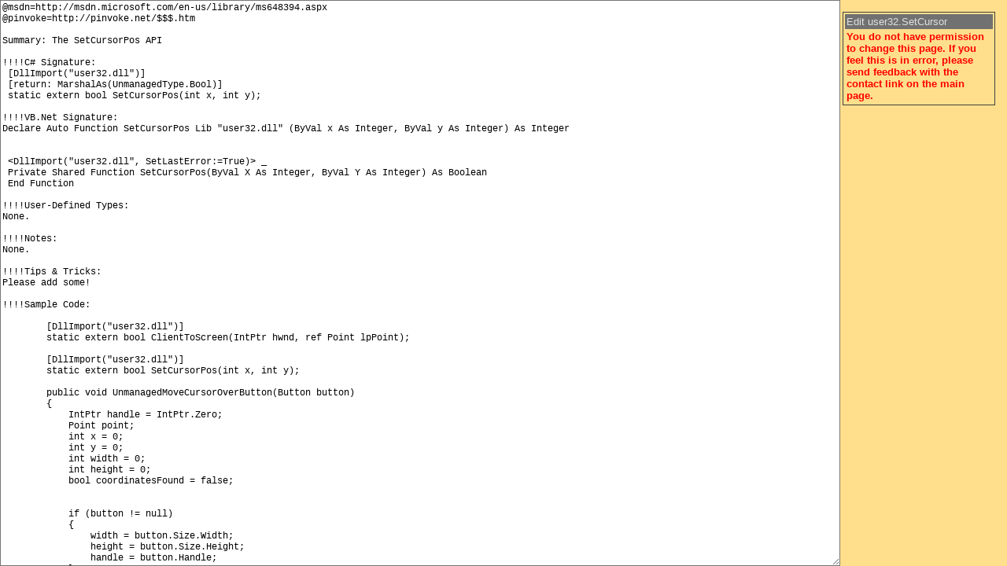

--- FILE ---
content_type: text/html; charset=utf-8
request_url: https://www.pinvoke.net/wikiedit.aspx?topic=user32.SetCursor
body_size: 2395
content:

<!DOCTYPE HTML PUBLIC "-//W3C//DTD HTML 4.0 Transitional//EN" >
<html>
<head>
    <title>pinvoke.net: Edit:
        user32.SetCursor
    </title>
    <meta name="Robots" content="NOINDEX, NOFOLLOW" />

    <script type="text/javascript" src="/EditPageScripts.js" language="javascript"></script>

    <style type="text/css">
	.EditZone { background: #717171; overflow: hidden; height: 100%; height: expression(CalcEditZoneHeight()); /* IE only, other browsers ignore expression */ width: 100%; }
	.tip { font-weight: bold; }
	.tipBody { font: 8pt Verdana; }
	.TipArea { margin: 3px; display: none; border: 1px solid #ffcc00; font: 8pt Verdana; padding: 4px; }
	.EditBox { font: 9pt Courier New; background: white; height: 100%; height: expression(CalcEditBoxHeight()); width: 100%; }
	</style>
    <link href="https://www.pinvoke.net/wiki.css" type="text/css" rel="stylesheet" />
    <script language="javascript" src="/js/mf.js"></script>
</head>
<body class='EditBody' scroll='no' onload="Form1.SimpleMathsResult.value = ReallySimpleMaths(13,25);">
    <table width='100%' id='MasterTable' height='100%' border='0' cellpadding='0' cellspacing='0'>
        <tr>
            <td valign='top'>
                <div id='MainRegion' class='EditMain'>
                    <div style='display: none'>
                        <form id='Form2' method='post' target='previewWindow' action='preview.aspx'>
                            <textarea id='body' name='body'></textarea>
                            <input type='text' id='Text1' name='defaultNamespace' value="user32" />
                        </form>
                    </div>
                    <div class='EditZone' id='EditZone'>
                        <form id='Form1' method='post' action="#">
                            <input type='hidden' name='SimpleMathsResult' value='5' />
                            <textarea class="EditBox" onkeydown="Text1_KeyDown()" rows='20' cols='50' name='Text1'
                                onfocus='textArea_OnFocus(event)' onblur='textArea_OnBlur(event)'>@msdn=http://msdn.microsoft.com/en-us/library/ms648394.aspx
@pinvoke=http://pinvoke.net/$$$.htm

Summary: The SetCursorPos API

!!!!C# Signature:
 [DllImport(&quot;user32.dll&quot;)]
 [return: MarshalAs(UnmanagedType.Bool)]
 static extern bool SetCursorPos(int x, int y);

!!!!VB.Net Signature:
Declare Auto Function SetCursorPos Lib &quot;user32.dll&quot; (ByVal x As Integer, ByVal y As Integer) As Integer


 &lt;DllImport(&quot;user32.dll&quot;, SetLastError:=True)&gt; _
 Private Shared Function SetCursorPos(ByVal X As Integer, ByVal Y As Integer) As Boolean
 End Function

!!!!User-Defined Types:
None.

!!!!Notes:
None.

!!!!Tips &amp; Tricks:
Please add some!

!!!!Sample Code:

        [DllImport(&quot;user32.dll&quot;)]
        static extern bool ClientToScreen(IntPtr hwnd, ref Point lpPoint);

        [DllImport(&quot;user32.dll&quot;)]
        static extern bool SetCursorPos(int x, int y);

        public void UnmanagedMoveCursorOverButton(Button button)
        {
            IntPtr handle = IntPtr.Zero;
            Point point;
            int x = 0;
            int y = 0;
            int width = 0;
            int height = 0;
            bool coordinatesFound = false;


            if (button != null)
            {
                width = button.Size.Width;
                height = button.Size.Height;
                handle = button.Handle;
            }

            if ((width &gt; 0) &amp;&amp; (height &gt; 0))
            {
                point = new Point();
                x = (width / 2);
                y = (height / 2);

                coordinatesFound = ClientToScreen(handle, ref point);

                if (coordinatesFound == true)
                {
                    SetCursorPos(point.X + x, point.Y + y);
                }
            }
        }

        public void ManagedMoveCursorOverButton(Button button)
        {
            IntPtr handle = IntPtr.Zero;
            Point point;
            int x = 0;
            int y = 0;
            int width = 0;
            int height = 0;
            bool coordinatesFound = false;


            if (button != null)
            {
                width = button.Size.Width;
                height = button.Size.Height;
                handle = button.Handle;
            }

            if ((width &gt; 0) &amp;&amp; (height &gt; 0))
            {
                point = new Point();
                x = (width / 2);
                y = (height / 2);

                coordinatesFound = ClientToScreen(handle, ref point);

                if (coordinatesFound == true)
                {
		  point.X += x;
		  point.Y += y;
		  System.Windows.Forms.Cursor.Position = point;
                }
            }
        }

!!!!Alternative Managed API:
 System.Windows.Forms.Cursor.Position

Documentation: SetCursorPos@msdn on MSDN
</textarea>
                            
                        </form>
                    </div>
                </div>
            </td>
            <td valign='top' id='Sidebar' class='Sidebar'>
                <table style='height: 100%'>
                    <tr>
                        <td height='100%' valign='top'>
                            <table cellspacing='0' class='SidebarTile' cellpadding='2' border='0'><tr><td valign='middle' class='SidebarTileTitle' >Edit&nbsp;user32.SetCursor</td></tr><tr class='SidebarTileBody'><td><span class='ReadOnlyStripe'>You do not have permission to change this page.  If you feel this is in error, please send feedback with the contact link on the main page.</span></td></tr></table>
                        </td>
                    </tr>
                </table>
            </td>
        </tr>
    </table>
    <script src="http://www.google-analytics.com/urchin.js" type="text/javascript"></script>
                  <script type="text/javascript">
                    _uacct = "UA-90206-8";
                    urchinTracker();
                    </script>
</body>
</html>


--- FILE ---
content_type: application/x-javascript
request_url: https://www.pinvoke.net/EditPageScripts.js
body_size: 1314
content:
function textArea_OnFocus(event)
{
	document.onkeypress = Document_OnKeyPress;
}

function textArea_OnBlur(event)
{
	document.onkeypress = null;
}

function Document_OnKeyPress(event)
{
	if (event != null) // FireFox only
	{
		if (event.keyCode == 9)
		{
			textArea = document.forms["Form1"].Text1;
			selStart = textArea.selectionStart;
			selEnd = textArea.selectionEnd;
			selTop = textArea.scrollTop;
			textArea.value = textArea.value.substring(0, selStart) + String.fromCharCode(9) + textArea.value.substring(selEnd, textArea.textLength);
			textArea.selectionStart = selEnd + 1;
			textArea.selectionEnd = selEnd + 1;
			textArea.scrollTop = selTop;
			return false;
		}
	}
	return true;
}

function CalcEditBoxHeight()
{
	var answer = CalcEditZoneHeight();
	return answer;
}

function CalcEditZoneHeight()
{
	var answer = MainHeight();
	return answer;
}

function ShowTip(tipid)
{
	var s = document.getElementById(tipid);
	TipArea.innerHTML = s.innerHTML;
	TipArea.style.display = 'block';
}

function preview()
{
	var s = document.forms["Form1"].Text1.value;
	document.forms["Form2"].body.value = s;
	window.open('about:blank', 'previewWindow');
	document.forms["Form2"].submit();
}

function Swap(alpha, beta)
{
	var a = document.getElementById(alpha);
	var b = document.getElementById(beta);
	if (a.style.display == 'block')
	{
		a.style.display = 'none';
		b.style.display = 'block';
	}
	else
	{
		b.style.display = 'none';
		a.style.display = 'block';
	}	
}

function SetUserName()
{
	var r = document.getElementById("UserNameEntryField");
	if (r != null)
		document.forms["Form1"].UserSuppliedName.value = r.value;
}

function Cancel()
{
	history.back();
}

function Save()
{
	SetUserName();
	var r = document.getElementById("ReturnTopic");
	if (r != null)
		r.value = ""; // prevent return action by emptying this out
	document.getElementById("Form1").submit();
}

function SaveAndReturn()
{
	SetUserName();
	document.getElementById("Form1").submit();
}

function search()
{
	window.open('search.aspx');
}


function MainHeight()
{
	var answer = document.body.clientHeight;
	var e;
	return answer;
}

function MainWidth()
{
	var answer = document.body.clientWidth;
	var e;

	e = document.getElementById("Sidebar");
	if (e != null)
		answer -= e.scrollWidth;
	return answer;
}


function ChangeTemplate(selectId)
{
	var templateCombo = document.getElementById(selectId);
	if ((templateCombo) && (templateCombo.selectedIndex > -1))
	{
		var strInsertText = templateCombo.options[templateCombo.selectedIndex].value;
		
		var objTextArea = document.forms['Form1'].Text1;
		if (document.selection && document.selection.createRange)
		{
			objTextArea.focus();
			var objSelectedTextRange = document.selection.createRange();
			var strSelectedText = objSelectedTextRange.text;
			objSelectedTextRange.text = strInsertText + strSelectedText;
		}
		else
		{
			objTextArea.value += strInsertText;
			objTextArea.focus();
		}
	}
}

function Text1_KeyDown ()
{
    if (document.getElementById && event.keyCode == 9) {
        event.returnValue= false;
        document.selection.createRange().text = String.fromCharCode(9)
    }
}

function ReallySimpleMaths(inputOne, inputTwo)
{
    var result = inputOne + inputTwo;
    return result;
}
